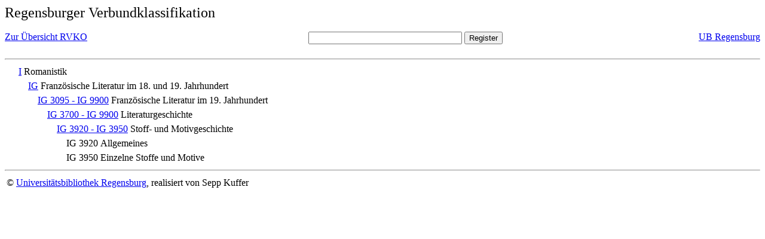

--- FILE ---
content_type: text/html; charset=UTF-8
request_url: https://rvk.uni-regensburg.de/rvko_simple/mynot.php?nt_in=IG+3920+-+IG+3950
body_size: 881
content:
<HTML>
<HEAD>





<META  http-equiv="Content-Type" content="text/html; charset=utf-8">
<TITLE> RVKO -- einfache WWW-Version </TITLE>
</HEAD> 
<BODY>
  <font size=+2>  Regensburger Verbundklassifikation 
  </font><br> <br> 
  <TABLE BORDER = "0" CELLSPACING = "0" CELLPADDING = "0" WIDTH = "100%">
   <TR>
    <TD VALIGN = "TOP">
     <A HREF = "mynot.php"> Zur &Uuml;bersicht RVKO </A>
    </TD>
    <TD ALIGN = "CENTER">
     <FORM ACTION = "gesamt_register.php#0" METHOD = "POST" accept-charset="UTF-8">
      <INPUT TYPE = "TEXT" NAME = "letters" SIZE = "30">
      <INPUT TYPE = "SUBMIT" VALUE = "Register">
     </FORM>
    </TD>
    <TD ALIGN = "RIGHT" VALIGN = "TOP">
     <A HREF = "http://www.bibliothek.uni-regensburg.de">UB Regensburg</A>
    </TD>
   </TR>
  </TABLE>
  <hr>
<table><tr><td><A NAME="I">&#160;&#160;&#160;&#160;</A></td>
<td valign=top><A HREF = "mynot.php?nt_in=I#I">I</A></td><td> Romanistik</td></tr></table>
<table><tr><td><A NAME="IG">&#160;&#160;&#160;&#160;&#160;&#160;&#160;&#160;</A></td>
<td valign=top><A HREF = "mynot.php?nt_in=IG#IG">IG</A></td><td> Franz&ouml;sische Literatur im 18. und 19. Jahrhundert</td></tr></table>
<table><tr><td><A NAME="IG3095IG9900">&#160;&#160;&#160;&#160;&#160;&#160;&#160;&#160;&#160;&#160;&#160;&#160;</A></td>
<td valign=top><A HREF = "mynot.php?nt_in=IG+3095+-+IG+9900#IG3095IG9900">IG 3095 - IG 9900</A></td><td> Franz&ouml;sische Literatur im 19. Jahrhundert</td></tr></table>
<table><tr><td><A NAME="IG3700IG9900">&#160;&#160;&#160;&#160;&#160;&#160;&#160;&#160;&#160;&#160;&#160;&#160;&#160;&#160;&#160;&#160;</A></td>
<td valign=top><A HREF = "mynot.php?nt_in=IG+3700+-+IG+9900#IG3700IG9900">IG 3700 - IG 9900</A></td><td> Literaturgeschichte</td></tr></table>
<table><tr><td><A NAME="IG3920IG3950">&#160;&#160;&#160;&#160;&#160;&#160;&#160;&#160;&#160;&#160;&#160;&#160;&#160;&#160;&#160;&#160;&#160;&#160;&#160;&#160;</A></td>
<td valign=top><A HREF = "mynot.php?nt_in=IG+3920+-+IG+3950#IG3920IG3950">IG 3920 - IG 3950</A></td><td> Stoff- und Motivgeschichte</td></tr></table>
<table><tr><td><A NAME="IG3920">&#160;&#160;&#160;&#160;&#160;&#160;&#160;&#160;&#160;&#160;&#160;&#160;&#160;&#160;&#160;&#160;&#160;&#160;&#160;&#160;&#160;&#160;&#160;&#160;</A></td>
<td valign=top>IG 3920</td><td> Allgemeines</td></tr></table>
<table><tr><td><A NAME="IG3950">&#160;&#160;&#160;&#160;&#160;&#160;&#160;&#160;&#160;&#160;&#160;&#160;&#160;&#160;&#160;&#160;&#160;&#160;&#160;&#160;&#160;&#160;&#160;&#160;</A></td>
<td valign=top>IG 3950</td><td> Einzelne Stoffe und Motive</td></tr></table>
  <hr>
  <TABLE WIDTH = "100%">
   <TR>
    <TD>
     &copy; <A HREF = "https://www.bibliothek.uni-regensburg.de">Universit&auml;tsbibliothek Regensburg</A>, 
     realisiert von Sepp Kuffer
    </TD>
    <TD>
    </TD>
   </TR>
  </TABLE>
 </BODY>
</HTML>

